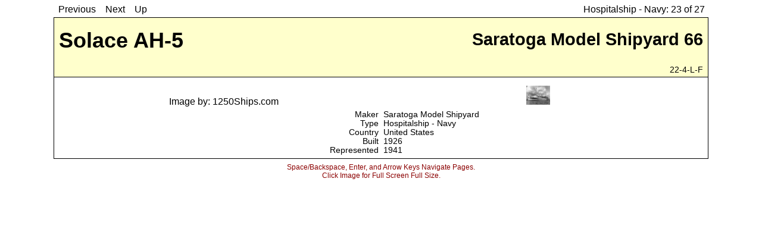

--- FILE ---
content_type: text/html
request_url: https://taft.com/ModelWeb/Pages/shiptypepages/5/4878.html
body_size: 3061
content:
<!DOCTYPE html>
<head>
<meta charset="UTF-8">
<meta name="viewport" content="width=device-width,initial-scale=1.0">
<title>Solace  AH-5</title>
<link href="../../../new-ms-css.css" rel="stylesheet" type="text/css">
</head>
<body>
<div class="grid-container">
<div class="navbar-item">
<div class="navbar-box">
<a id="prev" class="go" href="./3057.html">Previous</a>
<a id="next" class="go" href="./5447.html">Next</a>
<a id="up" class="go" href="../5.html">Up</a>
</div>
</div>
<div class="cuebar-item">
<div class="cuebar-box">
<div class="cue">Hospitalship - Navy: 23 of 27</div>
</div>
</div>
<div class="shipname-item">
<div class="tl-hdr-box">
<div class="bl-wrapper">Solace  AH-5</div>
</div>
</div>
<div class="modelname-item">
<div class="tr-hdr-box">
<div class="br-wrapper">Saratoga Model Shipyard 66</div>
</div>
</div>
<div class="othermodels-item">
<div class="bl-hdr-box">
<div class="bl-wrapper">
</div>
</div>
</div>
<div class="location-item">
<div class="br-hdr-box">
<div class="br-wrapper">
22-4-L-F</div>
</div>
</div>
<div class="topspacer-item"></div>
<div class="side-l-item">
<div class="box-side box-side-l"></div>
</div>
<div class="modelpic-item box-l box-30 box-contain">
<img src="../../../Reference/Models/1782.jpg" alt="Saratoga Model Shipyard 66" onclick="TogglePop(1)">
<div class="mode-photo-credit">
Image by: 1250Ships.com</div>
</div>
<div class="shippic-item box-r box-30 box-contain">
<img src="../../../Reference/Ships/5220.jpg" alt="Solace  AH-5" onclick="TogglePop(2)">
</div>
<div class="side-r-item">
<div class="box-side box-side-r"></div>
</div>
<div class="side-bl-item">
<div class="box-side box-side-bl"></div>
</div>
<div class="dt-item">
<div class="dt-box">
<table cellspacing="0" class="dt-table">
<td class="md-row"><table cellspacing="0" class="dtin-table">
<TR><TD class="md-l">Maker</TD><TD class="md-r"><a href="../../makerpages/197.html">Saratoga Model Shipyard</a></TD></TR>
<TR><TD class="md-l">Type</TD><TD class="md-r"><a href="../../shiptypepages/5.html">Hospitalship - Navy</a></TD></TR>
<TR><TD class="md-l">Country</TD><TD class="md-r"><a href="../../countrypages/3.html">United States</a></TD></TR>
<TR><TD class="md-l">Built</TD><TD class="md-r"><a href="../../yearpages/1926.html">1926</a></TD></TR>
<TR><TD class="md-l">Represented</TD><TD class="md-r">1941</TD></TR>
</table>
</td></table>
</div>
</div>
<div class="side-br-item">
<div class="box-side box-side-br"></div>
</div>
</div>
<div class="bott-box">
 Space/Backspace, Enter, and Arrow Keys Navigate Pages. <br>
Click Image for Full Screen Full Size.</div>
<div id="BigModel" class="full-screen hidden flex-container-center">

<img  class="center-fit" SRC="../../../Reference/Models/1782.jpg" ALT="Saratoga Model Shipyard 66" onclick="TogglePop(1)"></div>
<div id="BigShip" class="full-screen hidden flex-container-center">

<img  class="center-fit" SRC="../../../Reference/Ships/5220.jpg" ALT="Saratoga Model Shipyard 66" onclick="TogglePop(2)"></div>
</body>

<script type="text/javascript" src="../../../new-ms-js.js"></script>